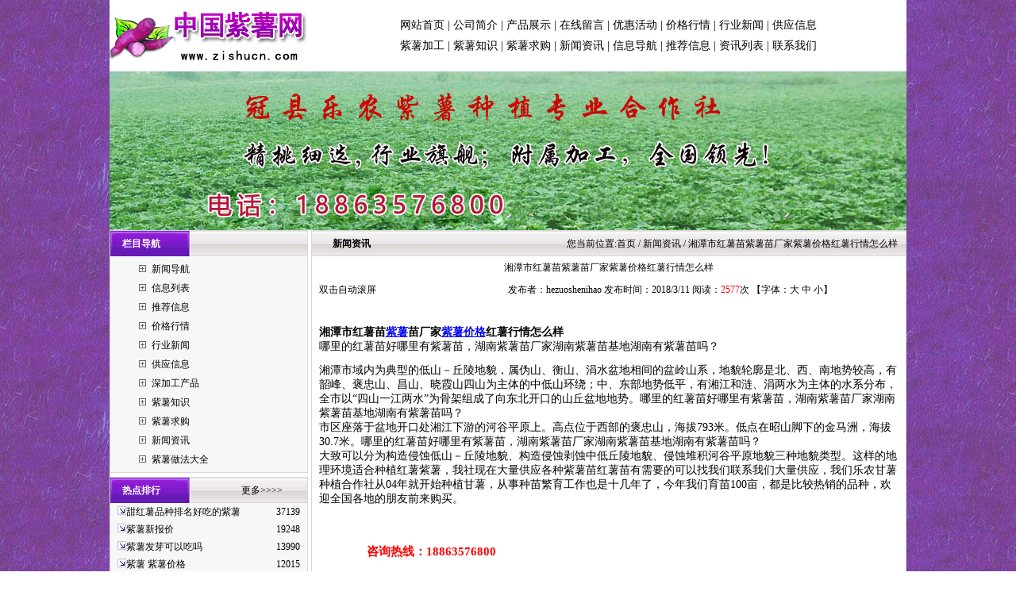

--- FILE ---
content_type: text/html
request_url: http://www.zishucn.com/shownews.asp?id=3428
body_size: 16418
content:

<html>
<head> 
<meta http-equiv="Content-Type" content="text/html; charset=gb2312" />
<title>湘潭市红薯苗紫薯苗厂家紫薯价格红薯行情怎么样|冠县乐农紫薯种植专业合作社</title>
<meta name="keywords" content="湘潭市红薯苗紫薯苗厂家紫薯价格红薯行情怎么样,">
<meta name="description" content="湘潭市红薯苗紫薯苗厂家紫薯价格红薯行情怎么样信息由冠县乐农紫薯种植专业合作社为您提供,冠县乐农紫薯种植专业合作社权威提供紫薯价格行情，以及供应紫薯的紫薯基地、紫薯种植技术和紫薯种苗供应商、紫薯收购以及紫薯的附加产品如紫薯全粉等知识。咨询热线：13153813799">

<link rel="stylesheet" href="http://www.zishucn.com/gg.css" type="text/css">
<script type="text/javascript" language="javascript">
	
</script>
</head>
<body style="margin: 0 0 0 0; text-align: center; background-image: url(image/bodybg.gif); background-attachment: fixed;">
<table width="1004" height="90" border="0" align="center" cellpadding="0" cellspacing="0" bgcolor="#FFFFFF">
  <tr>
    <td width="252" height="90"><img src="img/logo.gif" width="250" height="90" /></td>
    <td width="752" align="center" bgcolor="#FFFFFF"><span style="text-align:center; line-height:1.9; font-size:14px;"><a href="http://www.zishucn.com/" target="_self">网站首页</a> | <a href="http://www.zishucn.com/Company.asp" target="_self">公司简介</a> | <a href="http://www.zishucn.com/Product.asp" target="_blank">产品展示</a> | <a href="http://www.zishucn.com/FeedBack.asp" target="_blank">在线留言</a> | <a href="http://www.zishucn.com/youhui.asp" target="_self">优惠活动</a> | <a href="http://www.zishucn.com/NewsClass.asp?BigClassID=2" target="_blank">价格行情</a> | <a href="http://www.zishucn.com/NewsClass.asp?BigClassID=4" target="_blank">行业新闻</a> | <a href="http://www.zishucn.com/NewsClass.asp?BigClassID=6" target="_blank">供应信息</a><br />
          <a href="http://www.zishucn.com/NewsClass.asp?BigClassID=7" target="_blank">紫薯加工</a> | <a href="http://www.zishucn.com/NewsClass.asp?BigClassID=8" target="_blank">紫薯知识</a> | <a href="http://www.zishucn.com/NewsClass.asp?BigClassID=9" target="_blank">紫薯求购</a> | <a href="http://www.zishucn.com/NewsClass.asp?BigClassID=10" target="_blank">新闻资讯</a> | <a href="http://www.zishucn.com/CoNews.asp" target="_blank">信息导航</a> | <a href="http://www.zishucn.com/EndNews.asp" target="_blank">推荐信息</a> | <a href="http://www.zishucn.com/News.asp" target="_blank">资讯列表</a> | <a href="http://www.zishucn.com/Contact.asp" target="_self">联系我们</a></span>
	</td>
  </tr>
</table>
<table width="1004" border="0" align="center" cellpadding="0" cellspacing="0">
  <tr>
    <td style="height:200px; background-image:url(img/banner_1.jpg);"></td>
  </tr>
</table>
<table width="1004" height="144" border="0" cellpadding="0" cellspacing="0" bgcolor="#FFFFFF" align="center">
	<tr><td width="252" align="left" valign="top">
		<table width="250" border="0" cellpadding="0" cellspacing="0" bgcolor="#FFFFFF" style="border:#D7D7D7 solid 1px">
			<tr><td height="32" align="left" background="/image/t7.gif" style="color:#FFFFFF"><strong> 　 栏目导航</strong></td></tr>
			<tr><td height="71" bgcolor="#F7F7F7">
				<table width="80%" border="0" align="center" cellpadding="4" cellspacing="0">
					<tr><td align="left">

						<table width="100%" border="0" cellspacing="0" cellpadding="0">
							<tr>
								<td width="23" height="24" align="center"><img src="image/034.gif" width="9" height="9" /></td>
								<td width="*" align="left"><a href="http://www.zishucn.com/CoNews.asp" target="_blank" title="新闻导航"> 新闻导航</a></td>
							</tr>
							<tr>
								<td width="23" height="24" align="center"><img src="image/034.gif" width="9" height="9" /></td>
								<td width="*" align="left"><a href="http://www.zishucn.com/News.asp" target="_blank" title="信息列表"> 信息列表</a></td>
							</tr>
							<tr>
								<td width="23" height="24" align="center"><img src="image/034.gif" width="9" height="9" /></td>
								<td width="*" align="left"><a href="http://www.zishucn.com/EndNews.asp" target="_blank" title="推荐信息"> 推荐信息</a></td>
							</tr>

							<tr align="center">
								<td width="23" height="24" align="center"><img src="image/034.gif" width="9" height="9" /></td>
								<td width="*" align="left"><a href="http://www.zishucn.com/NewsClass.asp?BigClassID=2" target="_blank" title="价格行情"> 价格行情</a></td>
							</tr>

							<tr align="center">
								<td width="23" height="24" align="center"><img src="image/034.gif" width="9" height="9" /></td>
								<td width="*" align="left"><a href="http://www.zishucn.com/NewsClass.asp?BigClassID=4" target="_blank" title="行业新闻"> 行业新闻</a></td>
							</tr>

							<tr align="center">
								<td width="23" height="24" align="center"><img src="image/034.gif" width="9" height="9" /></td>
								<td width="*" align="left"><a href="http://www.zishucn.com/NewsClass.asp?BigClassID=6" target="_blank" title="供应信息"> 供应信息</a></td>
							</tr>

							<tr align="center">
								<td width="23" height="24" align="center"><img src="image/034.gif" width="9" height="9" /></td>
								<td width="*" align="left"><a href="http://www.zishucn.com/NewsClass.asp?BigClassID=7" target="_blank" title="深加工产品"> 深加工产品</a></td>
							</tr>

							<tr align="center">
								<td width="23" height="24" align="center"><img src="image/034.gif" width="9" height="9" /></td>
								<td width="*" align="left"><a href="http://www.zishucn.com/NewsClass.asp?BigClassID=8" target="_blank" title="紫薯知识"> 紫薯知识</a></td>
							</tr>

							<tr align="center">
								<td width="23" height="24" align="center"><img src="image/034.gif" width="9" height="9" /></td>
								<td width="*" align="left"><a href="http://www.zishucn.com/NewsClass.asp?BigClassID=9" target="_blank" title="紫薯求购"> 紫薯求购</a></td>
							</tr>

							<tr align="center">
								<td width="23" height="24" align="center"><img src="image/034.gif" width="9" height="9" /></td>
								<td width="*" align="left"><a href="http://www.zishucn.com/NewsClass.asp?BigClassID=10" target="_blank" title="新闻资讯"> 新闻资讯</a></td>
							</tr>

							<tr align="center">
								<td width="23" height="24" align="center"><img src="image/034.gif" width="9" height="9" /></td>
								<td width="*" align="left"><a href="http://www.zishucn.com/NewsClass.asp?BigClassID=12" target="_blank" title="紫薯做法大全"> 紫薯做法大全</a></td>
							</tr>

						</table>
					</td></tr>
				</table>
			</td></tr>
		</table>
      	<table width="250" border="0" cellpadding="0" cellspacing="0" bgcolor="#FFFFFF" style="margin-top:5px; border:#D7D7D7 solid 1px">
			<tr><td height="32" align="left" background="/image/t7.gif" style="color:#FFFFFF"><strong> 　 热点排行</strong> 　　　　　　　　 <a href="http://www.zishucn.com/endnews.asp" target="_blank">更多&gt;&gt;&gt;&gt;</a></td></tr>
			<tr><td height="57" bgcolor="#F7F7F7">
				<table width="93%" height="24" border="0" align="center" cellpadding="0" cellspacing="0">

					<tr>
						<td width="241" height="22"><img src="img/arrow_6.gif" width="11" height="11"><a href="http://www.zishucn.com/shownews.asp?id=3548" title="甜红薯品种排名好吃的紫薯品种排名" target="_blank">甜红薯品种排名好吃的紫薯</a></td>
						<td width="31" height="22" align="center">37139</td>
					</tr>

					<tr>
						<td width="241" height="22"><img src="img/arrow_6.gif" width="11" height="11"><a href="http://www.zishucn.com/shownews.asp?id=302" title="紫薯新报价" target="_blank">紫薯新报价</a></td>
						<td width="31" height="22" align="center">19248</td>
					</tr>

					<tr>
						<td width="241" height="22"><img src="img/arrow_6.gif" width="11" height="11"><a href="http://www.zishucn.com/shownews.asp?id=21" title="紫薯发芽可以吃吗" target="_blank">紫薯发芽可以吃吗</a></td>
						<td width="31" height="22" align="center">13990</td>
					</tr>

					<tr>
						<td width="241" height="22"><img src="img/arrow_6.gif" width="11" height="11"><a href="http://www.zishucn.com/shownews.asp?id=304" title="紫薯&nbsp;紫薯价格" target="_blank">紫薯&nbsp;紫薯价格</a></td>
						<td width="31" height="22" align="center">12015</td>
					</tr>

					<tr>
						<td width="241" height="22"><img src="img/arrow_6.gif" width="11" height="11"><a href="http://www.zishucn.com/shownews.asp?id=3553" title="比烟薯25还好吃的红薯普薯32红薯" target="_blank">比烟薯25还好吃的红薯普</a></td>
						<td width="31" height="22" align="center">9886</td>
					</tr>

					<tr>
						<td width="241" height="22"><img src="img/arrow_6.gif" width="11" height="11"><a href="http://www.zishucn.com/shownews.asp?id=189" title="紫甘薯皮到底可以吃吗" target="_blank">紫甘薯皮到底可以吃吗</a></td>
						<td width="31" height="22" align="center">9682</td>
					</tr>

					<tr>
						<td width="241" height="22"><img src="img/arrow_6.gif" width="11" height="11"><a href="http://www.zishucn.com/shownews.asp?id=303" title="2011年紫甘薯价格" target="_blank">2011年紫甘薯价格</a></td>
						<td width="31" height="22" align="center">9593</td>
					</tr>

					<tr>
						<td width="241" height="22"><img src="img/arrow_6.gif" width="11" height="11"><a href="http://www.zishucn.com/shownews.asp?id=334" title="河南紫薯批发供应价格" target="_blank">河南紫薯批发供应价格</a></td>
						<td width="31" height="22" align="center">9124</td>
					</tr>

					<tr>
						<td width="241" height="22"><img src="img/arrow_6.gif" width="11" height="11"><a href="http://www.zishucn.com/shownews.asp?id=336" title="紫薯价格行情（山东紫薯批发收购价格）紫薯" target="_blank">紫薯价格行情（山东紫薯批</a></td>
						<td width="31" height="22" align="center">9009</td>
					</tr>

					<tr>
						<td width="241" height="22"><img src="img/arrow_6.gif" width="11" height="11"><a href="http://www.zishucn.com/shownews.asp?id=311" title="山东紫薯基地紫薯价格报价" target="_blank">山东紫薯基地紫薯价格报价</a></td>
						<td width="31" height="22" align="center">8931</td>
					</tr>

					<tr>
						<td width="241" height="22"><img src="img/arrow_6.gif" width="11" height="11"><a href="http://www.zishucn.com/shownews.asp?id=3535" title="紫薯红薯收购厂家电话紫薯加工厂收购价" target="_blank">紫薯红薯收购厂家电话紫薯</a></td>
						<td width="31" height="22" align="center">8908</td>
					</tr>

          		</table>
		  	</td></tr>
		</table>
	</td>
    <td width="752" align="right" valign="top" bgcolor="#FFFFFF">
		<table width="750" cellspacing="0" bgcolor="#FFFFFF" style="border: solid 1px #D7D7D7;">
			<tr>
				<td width="100" height="32" align="center" background="img/w2.gif"><strong> <a href="http://www.zishucn.com/NewsClass.asp?BigClassID=10">新闻资讯</a></strong></td>
				<td width="645" align="right" background="img/w01.gif" style="padding-right:10px">您当前位置:<a href="http://www.zishucn.com/" target="_blank">首页</a> / 新闻资讯 / 湘潭市红薯苗紫薯苗厂家紫薯价格红薯行情怎么样</td>
			</tr>
			<tr><td colspan="2" align="center">
				<table width="98%" border="0" align="center" cellpadding="0" cellspacing="0">
					<tr><td height="26" colspan="2" align="center" class="tit">湘潭市红薯苗紫薯苗厂家紫薯价格红薯行情怎么样</td></tr>
					<tr>
						<td width="21%" height="30" style="border-top: 1 solid #666666;border-bottom: 1 solid #666666"> 双击自动滚屏</td>
						<td width="79%" align="center" style="border-top: 1 solid #666666;border-bottom: 1 solid #666666">发布者：hezuoshenihao 发布时间：2018/3/11 阅读：<font color="#FF0000">2577</font>次 【字体：<a class="black" href="javascript:fontZoom(16)">大</a> <a class="black" href="javascript:fontZoom(14)">中</a> <a class="black" href="javascript:fontZoom(12)">小</a>】</td>
					</tr>
					<tr><td height="56" colspan="2" class="black" id="fontzoom"><br /><P><FONT style="FONT-SIZE: 14px"><STRONG>湘潭市红薯苗<a href='http://www.zishucn.com' target='_blank' style='color:#0000FF; text-decoration:underline;'>紫薯</a>苗厂家<a href='http://www.zishucn.com' target='_blank' style='color:#0000FF; text-decoration:underline;'>紫薯价格</a>红薯行情怎么样<BR></STRONG>哪里的红薯苗好哪里有紫薯苗，湖南紫薯苗厂家湖南紫薯苗基地湖南有紫薯苗吗？</FONT></P>
<P><FONT style="FONT-SIZE: 14px">湘潭市域内为典型的低山－丘陵地貌，属伪山、衡山、涓水盆地相间的盆岭山系，地貌轮廓是北、西、南地势较高，有韶峰、褒忠山、昌山、晓霞山四山为主体的中低山环绕；中、东部地势低平，有湘江和涟、涓两水为主体的水系分布，全市以“四山一江两水”为骨架组成了向东北开口的山丘盆地地势。哪里的红薯苗好哪里有紫薯苗，湖南紫薯苗厂家湖南紫薯苗基地湖南有紫薯苗吗？<BR>市区座落于盆地开口处湘江下游的河谷平原上。高点位于西部的褒忠山，海拔793米。低点在昭山脚下的金马洲，海拔30.7米。哪里的红薯苗好哪里有紫薯苗，湖南紫薯苗厂家湖南紫薯苗基地湖南有紫薯苗吗？<BR>大致可以分为构造侵蚀低山－丘陵地貌、构造侵蚀剥蚀中低丘陵地貌、侵蚀堆积河谷平原地貌三种地貌类型。这样的地理环境适合种植红薯紫薯，我社现在大量供应各种紫薯苗红薯苗有需要的可以找我们联系我们大量供应，我们乐农甘薯种植合作社从04年就开始种植甘薯，从事种苗繁育工作也是十几年了，今年我们育苗100亩，都是比较热销的品种，欢迎全国各地的朋友前来购买。</FONT></P><br /><br />
					    <span style="font-weight: bold"><font style="font-size:15px; color:#FF0000"> 　　　　咨询热线：18863576800</font></span>
					<br>
					<br></td></tr>
					<tr align="right"><td colspan="2">
						<table width="100%" border="0" cellspacing="0" cellpadding="0">
							<tr><td>
<li>上一条新闻：
<a href='/Shownews.asp?id=3420' title='新闻标题：18年种植紫薯赚钱吗2018年红薯苗紫薯苗价格
作    者：hezuoshenihao
更新时间：2018/3/8 10:08:30
点击次数：2904'>18年种植紫薯赚钱吗2018年红薯苗紫薯苗价格</a>
</li>
<li>下一条新闻：
<a href='/Shownews.asp?id=3476' title='新闻标题：紫薯粉那种颜色好为什么有的紫薯粉深有浅
作    者：hezuoshenihao
更新时间：2018/4/27 14:47:07
点击次数：5764'>紫薯粉那种颜色好为什么有的紫薯粉深有浅</a></li>
<li><a href="http://www.zishucn.com/NewsClass.asp?BigClassID=10">返回上级新闻</a></li>
							</td></tr>
						</table>
					</td></tr>

        		</table>
			</td></tr>
    	</table>
	</td></tr>
</table>
<table width="1004" border="0" align="center" cellpadding="0" cellspacing="0" style="border: solid 1px #D7D7D7;">
	<tr>
		<td align="center" bgcolor="#F8F8F8" style="padding-top:10px; line-height:2.0"><p><a href="http://www.zishucn.com/sitemap.xml" target="_blank">Sitemap</a> | <a href="http://www.zishucn.com/sitemap.htm" target="_blank">html网站地图</a> | <a href="http://www.zishucn.com/" target="_blank">返回首页</a> | <a href="http://www.zishucn.com/conews.asp" target="_blank">信息导航</a> | <a href="http://www.zishucn.com/endnews.asp" target="_blank">信息推荐</a> | <a href="http://www.zishucn.com/news.asp" target="_blank">信息列表</a> | <a href="http://www.zishucn.com/ProductList.asp" target="_blank">产品查询</a> | <a href="http://www.zishucn.com/honor.asp" target="_blank">生产车间</a> | <a href="http://www.zishucn.com/company.asp" target="_blank">关于我们</a> | <a href="http://www.zishucn.com/contact.asp" target="_blank">联系我们</a> | <a href="http://www.zishucn.com/feedback.asp" target="_blank">在线留言</a><br />
		主营业务：<a href="http://www.zishucn.com/" target="_blank">紫薯</a>,<a href="http://www.zishucn.com/" target="_blank">紫薯价格</a>,<a href="http://www.zishucn.com/" target="_blank">紫薯粉</a>,<a href="http://www.zishucn.com/" target="_blank">紫红薯</a>,<a href="http://www.zishucn.com/" target="_blank">紫薯苗</a>,<a href="http://www.zishucn.com/" target="_blank">紫薯全粉</a>,<a href="http://www.zishucn.com/" target="_blank">紫薯种苗</a><br />
		手机：18863576800<br />
		Copyright 冠县乐农紫薯种植合作社&nbsp;&nbsp;地址:中国*山东*聊城&nbsp;
		<script language="javascript" type="text/javascript" src="http://js.users.51.la/5296941.js"></script>
<noscript><a href="http://www.51.la/?5296941" target="_blank"><img alt="&#x6211;&#x8981;&#x5566;&#x514D;&#x8D39;&#x7EDF;&#x8BA1;" src="http://img.users.51.la/5296941.asp" style="border:none" /></a></noscript>&nbsp;&nbsp;<script type="text/javascript">
var _bdhmProtocol = (("https:" == document.location.protocol) ? " https://" : " http://");
document.write(unescape("%3Cscript src='" + _bdhmProtocol + "hm.baidu.com/h.js%3F44fa8a3023c929af77afc0421cf7e3df' type='text/javascript'%3E%3C/script%3E"));
</script>&nbsp;鲁ICP备13021855号-1
</p>
		</td> 
	</tr>
</table>

</body>
</html>